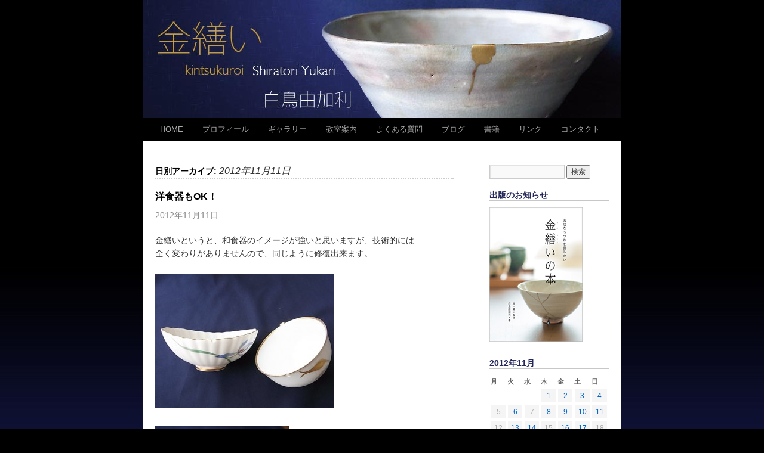

--- FILE ---
content_type: text/html; charset=UTF-8
request_url: http://www.shiratoriyukari.flop.jp/2012/11/11/
body_size: 25190
content:
<!DOCTYPE html>
<html lang="ja"
	prefix="og: http://ogp.me/ns#" >
<head>
<meta charset="UTF-8" />

<meta name="viewport" content="width=device-width">
<title>2012年11月11日 | 白鳥由加利の金繕い（金継ぎ）教室。基礎から楽しく学べます。</title>

<link rel="stylesheet" type="text/css" media="all" href="http://www.shiratoriyukari.flop.jp/wp/wp-content/themes/twentyten/style.css" />


<!-- All in One SEO Pack 2.12.1 by Michael Torbert of Semper Fi Web Design[157,211] -->

<meta name="keywords"  content="基本のき" />
<meta name="robots" content="noindex,follow" />

			<script type="text/javascript" >
				window.ga=window.ga||function(){(ga.q=ga.q||[]).push(arguments)};ga.l=+new Date;
				ga('create', 'UA-32401815-1', 'auto');
				// Plugins
				
				ga('send', 'pageview');
			</script>
			<script async src="https://www.google-analytics.com/analytics.js"></script>
			<!-- /all in one seo pack -->
<link rel='dns-prefetch' href='//s0.wp.com' />
<link rel='dns-prefetch' href='//s.w.org' />
<link rel="alternate" type="application/rss+xml" title="白鳥由加利の金繕い（金継ぎ）教室。基礎から楽しく学べます。 &raquo; フィード" href="http://www.shiratoriyukari.flop.jp/feed/" />
<link rel="alternate" type="application/rss+xml" title="白鳥由加利の金繕い（金継ぎ）教室。基礎から楽しく学べます。 &raquo; コメントフィード" href="http://www.shiratoriyukari.flop.jp/comments/feed/" />
		<script type="text/javascript">
			window._wpemojiSettings = {"baseUrl":"https:\/\/s.w.org\/images\/core\/emoji\/2.2.1\/72x72\/","ext":".png","svgUrl":"https:\/\/s.w.org\/images\/core\/emoji\/2.2.1\/svg\/","svgExt":".svg","source":{"concatemoji":"http:\/\/www.shiratoriyukari.flop.jp\/wp\/wp-includes\/js\/wp-emoji-release.min.js?ver=4.7.29"}};
			!function(t,a,e){var r,n,i,o=a.createElement("canvas"),l=o.getContext&&o.getContext("2d");function c(t){var e=a.createElement("script");e.src=t,e.defer=e.type="text/javascript",a.getElementsByTagName("head")[0].appendChild(e)}for(i=Array("flag","emoji4"),e.supports={everything:!0,everythingExceptFlag:!0},n=0;n<i.length;n++)e.supports[i[n]]=function(t){var e,a=String.fromCharCode;if(!l||!l.fillText)return!1;switch(l.clearRect(0,0,o.width,o.height),l.textBaseline="top",l.font="600 32px Arial",t){case"flag":return(l.fillText(a(55356,56826,55356,56819),0,0),o.toDataURL().length<3e3)?!1:(l.clearRect(0,0,o.width,o.height),l.fillText(a(55356,57331,65039,8205,55356,57096),0,0),e=o.toDataURL(),l.clearRect(0,0,o.width,o.height),l.fillText(a(55356,57331,55356,57096),0,0),e!==o.toDataURL());case"emoji4":return l.fillText(a(55357,56425,55356,57341,8205,55357,56507),0,0),e=o.toDataURL(),l.clearRect(0,0,o.width,o.height),l.fillText(a(55357,56425,55356,57341,55357,56507),0,0),e!==o.toDataURL()}return!1}(i[n]),e.supports.everything=e.supports.everything&&e.supports[i[n]],"flag"!==i[n]&&(e.supports.everythingExceptFlag=e.supports.everythingExceptFlag&&e.supports[i[n]]);e.supports.everythingExceptFlag=e.supports.everythingExceptFlag&&!e.supports.flag,e.DOMReady=!1,e.readyCallback=function(){e.DOMReady=!0},e.supports.everything||(r=function(){e.readyCallback()},a.addEventListener?(a.addEventListener("DOMContentLoaded",r,!1),t.addEventListener("load",r,!1)):(t.attachEvent("onload",r),a.attachEvent("onreadystatechange",function(){"complete"===a.readyState&&e.readyCallback()})),(r=e.source||{}).concatemoji?c(r.concatemoji):r.wpemoji&&r.twemoji&&(c(r.twemoji),c(r.wpemoji)))}(window,document,window._wpemojiSettings);
		</script>
		<style type="text/css">
img.wp-smiley,
img.emoji {
	display: inline !important;
	border: none !important;
	box-shadow: none !important;
	height: 1em !important;
	width: 1em !important;
	margin: 0 .07em !important;
	vertical-align: -0.1em !important;
	background: none !important;
	padding: 0 !important;
}
</style>
<link rel='stylesheet' id='contact-form-7-css'  href='http://www.shiratoriyukari.flop.jp/wp/wp-content/plugins/contact-form-7/includes/css/styles.css?ver=4.2.1' type='text/css' media='all' />
<link rel='stylesheet' id='contact-form-7-confirm-css'  href='http://www.shiratoriyukari.flop.jp/wp/wp-content/plugins/contact-form-7-add-confirm/includes/css/styles.css?ver=5.1' type='text/css' media='all' />
<link rel='stylesheet' id='wordpress-popular-posts-css-css'  href='http://www.shiratoriyukari.flop.jp/wp/wp-content/plugins/wordpress-popular-posts/public/css/wpp.css?ver=4.0.0' type='text/css' media='all' />
<link rel='stylesheet' id='jetpack_css-css'  href='http://www.shiratoriyukari.flop.jp/wp/wp-content/plugins/jetpack/css/jetpack.css?ver=4.9.3' type='text/css' media='all' />
<link rel='stylesheet' id='jquery.lightbox.min.css-css'  href='http://www.shiratoriyukari.flop.jp/wp/wp-content/plugins/wp-jquery-lightbox/styles/lightbox.min.css?ver=1.4.6' type='text/css' media='all' />
<script type='text/javascript' src='http://www.shiratoriyukari.flop.jp/wp/wp-includes/js/jquery/jquery.js?ver=1.12.4'></script>
<script type='text/javascript' src='http://www.shiratoriyukari.flop.jp/wp/wp-includes/js/jquery/jquery-migrate.min.js?ver=1.4.1'></script>
<link rel='https://api.w.org/' href='http://www.shiratoriyukari.flop.jp/wp-json/' />
<link rel="EditURI" type="application/rsd+xml" title="RSD" href="http://www.shiratoriyukari.flop.jp/wp/xmlrpc.php?rsd" />
<link rel="wlwmanifest" type="application/wlwmanifest+xml" href="http://www.shiratoriyukari.flop.jp/wp/wp-includes/wlwmanifest.xml" /> 
<meta name="generator" content="WordPress 4.7.29" />

<link rel='dns-prefetch' href='//v0.wordpress.com'>

<!-- BEGIN: WP Social Bookmarking Light HEAD --><script>
    (function (d, s, id) {
        var js, fjs = d.getElementsByTagName(s)[0];
        if (d.getElementById(id)) return;
        js = d.createElement(s);
        js.id = id;
        js.src = "//connect.facebook.net/ja_JP/sdk.js#xfbml=1&version=v2.7";
        fjs.parentNode.insertBefore(js, fjs);
    }(document, 'script', 'facebook-jssdk'));
</script>
<style type="text/css">.wp_social_bookmarking_light{
    border: 0 !important;
    padding: 10px 0 20px 0 !important;
    margin: 0 !important;
}
.wp_social_bookmarking_light div{
    float: left !important;
    border: 0 !important;
    padding: 0 !important;
    margin: 0 5px 0px 0 !important;
    min-height: 30px !important;
    line-height: 18px !important;
    text-indent: 0 !important;
}
.wp_social_bookmarking_light img{
    border: 0 !important;
    padding: 0;
    margin: 0;
    vertical-align: top !important;
}
.wp_social_bookmarking_light_clear{
    clear: both !important;
}
#fb-root{
    display: none;
}
.wsbl_twitter{
    width: 100px;
}
.wsbl_facebook_like iframe{
    max-width: none !important;
}
</style>
<!-- END: WP Social Bookmarking Light HEAD -->
<style type="text/css" id="custom-background-css">
body.custom-background { background-color: #000000; background-image: url("http://www.shiratoriyukari.flop.jp/wp/wp-content/uploads/2013/03/backGR11.jpg"); background-position: left top; background-size: auto; background-repeat: repeat-x; background-attachment: fixed; }
</style>
</head>

<body class="archive date custom-background">
<div id="wrapper" class="hfeed">
	<div id="header">
		<div id="masthead">
			<div id="branding" role="banner">
								<div id="site-title">
					<span>
						<a href="http://www.shiratoriyukari.flop.jp/" title="白鳥由加利の金繕い（金継ぎ）教室。基礎から楽しく学べます。" rel="home">白鳥由加利の金繕い（金継ぎ）教室。基礎から楽しく学べます。</a>
					</span>
				</div>
				<div id="site-description">陶磁器修復家　白鳥由加利の金繕い教室ご紹介</div>

										<img src="http://shiratoriyukari.flop.jp/wp/wp-content/uploads/2012/06/header2.jpg" width="800" height="198" alt="" />
								</div><!-- #branding -->

			<div id="access" role="navigation">
			  				<div class="skip-link screen-reader-text"><a href="#content" title="コンテンツへ移動">コンテンツへ移動</a></div>
								<div class="menu-header"><ul id="menu-menu" class="menu"><li id="menu-item-3053" class="menu-item menu-item-type-post_type menu-item-object-page menu-item-home menu-item-3053"><a href="http://www.shiratoriyukari.flop.jp/">HOME</a></li>
<li id="menu-item-71" class="menu-item menu-item-type-post_type menu-item-object-page menu-item-71"><a href="http://www.shiratoriyukari.flop.jp/profile/">プロフィール</a></li>
<li id="menu-item-12" class="menu-item menu-item-type-post_type menu-item-object-page menu-item-12"><a href="http://www.shiratoriyukari.flop.jp/gallery/">ギャラリー</a></li>
<li id="menu-item-141" class="menu-item menu-item-type-post_type menu-item-object-page menu-item-141"><a href="http://www.shiratoriyukari.flop.jp/class/">教室案内</a></li>
<li id="menu-item-175" class="menu-item menu-item-type-post_type menu-item-object-page menu-item-175"><a href="http://www.shiratoriyukari.flop.jp/faq/">よくある質問</a></li>
<li id="menu-item-298" class="menu-item menu-item-type-post_type menu-item-object-page current_page_parent menu-item-298"><a href="http://www.shiratoriyukari.flop.jp/blog/">ブログ</a></li>
<li id="menu-item-6075" class="menu-item menu-item-type-post_type menu-item-object-page menu-item-6075"><a href="http://www.shiratoriyukari.flop.jp/book/">書籍</a></li>
<li id="menu-item-191" class="menu-item menu-item-type-post_type menu-item-object-page menu-item-191"><a href="http://www.shiratoriyukari.flop.jp/link/">リンク</a></li>
<li id="menu-item-105" class="menu-item menu-item-type-post_type menu-item-object-page menu-item-105"><a href="http://www.shiratoriyukari.flop.jp/contact/">コンタクト</a></li>
</ul></div>			</div><!-- #access -->
		</div><!-- #masthead -->
	</div><!-- #header -->

	<div id="main">

		<div id="container">
			<div id="content" role="main">


			<h1 class="page-title">
				日別アーカイブ: <span>2012年11月11日</span>			</h1>






			<div id="post-547" class="post-547 post type-post status-publish format-standard category-1">
			<h2 class="entry-title"><a href="http://www.shiratoriyukari.flop.jp/2012/11/%e6%b4%8b%e9%a3%9f%e5%99%a8%e3%82%82ok%ef%bc%81/" title="洋食器もOK！ へのパーマリンク" rel="bookmark">洋食器もOK！</a></h2>

			<div class="entry-meta">
				<span class="meta-prep meta-prep-author"></span> <span class="entry-date">2012年11月11日</span> 			</div><!-- .entry-meta -->

				<div class="entry-summary">
				<p>金繕いというと、和食器のイメージが強いと思いますが、技術的には<br />
全く変わりがありませんので、同じように修復出来ます。</p>
<p><a href="http://www.shiratoriyukari.flop.jp/wp/wp-content/uploads/2012/11/RIMG0151.jpg" rel="lightbox[547]"><img class="alignnone size-medium wp-image-548" title="Exif_JPEG_PICTURE" src="http://www.shiratoriyukari.flop.jp/wp/wp-content/uploads/2012/11/RIMG0151-300x225.jpg" alt="" width="300" height="225" srcset="http://www.shiratoriyukari.flop.jp/wp/wp-content/uploads/2012/11/RIMG0151-300x225.jpg 300w, http://www.shiratoriyukari.flop.jp/wp/wp-content/uploads/2012/11/RIMG0151.jpg 640w" sizes="(max-width: 300px) 100vw, 300px" /></a></p>
<p><a href="http://www.shiratoriyukari.flop.jp/wp/wp-content/uploads/2012/11/RIMG0152.jpg" rel="lightbox[547]"><img class="alignnone size-medium wp-image-549" title="Exif_JPEG_PICTURE" src="http://www.shiratoriyukari.flop.jp/wp/wp-content/uploads/2012/11/RIMG0152-e1352605201174-225x300.jpg" alt="" width="225" height="300" srcset="http://www.shiratoriyukari.flop.jp/wp/wp-content/uploads/2012/11/RIMG0152-e1352605201174-225x300.jpg 225w, http://www.shiratoriyukari.flop.jp/wp/wp-content/uploads/2012/11/RIMG0152-e1352605201174.jpg 480w" sizes="(max-width: 225px) 100vw, 225px" /></a></p>
<p>現在修復のご依頼を受けている物ですが、問題なく修復出来ます。<br />
ただ仕上げは違和感のないように工夫しています。</p>
<p>講座にご参加の際には、和洋こだわらずお持ち下さい。</p>
<div class='wp_social_bookmarking_light'>        <div class="wsbl_facebook_like"><div id="fb-root"></div><fb:like href="http://www.shiratoriyukari.flop.jp/2012/11/%e6%b4%8b%e9%a3%9f%e5%99%a8%e3%82%82ok%ef%bc%81/" layout="button_count" action="like" width="100" share="true" show_faces="false" ></fb:like></div>        <div class="wsbl_twitter"><a href="https://twitter.com/share" class="twitter-share-button" data-url="http://www.shiratoriyukari.flop.jp/2012/11/%e6%b4%8b%e9%a3%9f%e5%99%a8%e3%82%82ok%ef%bc%81/" data-text="洋食器もOK！" data-lang="ja">Tweet</a></div></div>
<br class='wp_social_bookmarking_light_clear' />
			</div><!-- .entry-summary -->
	
			<div class="entry-utility">
									<span class="cat-links">
						<span class="entry-utility-prep entry-utility-prep-cat-links">カテゴリー:</span> <a href="http://www.shiratoriyukari.flop.jp/category/1/" rel="category tag">基本のき</a>					</span>
					<span class="meta-sep">|</span>
												<span class="comments-link">    </span>
							</div><!-- .entry-utility -->
		</div><!-- #post-## -->

		
	


			</div><!-- #content -->
		</div><!-- #container -->


		<div id="primary" class="widget-area" role="complementary">
			<ul class="xoxo">

<li id="search-3" class="widget-container widget_search"><form role="search" method="get" id="searchform" class="searchform" action="http://www.shiratoriyukari.flop.jp/">
				<div>
					<label class="screen-reader-text" for="s">検索:</label>
					<input type="text" value="" name="s" id="s" />
					<input type="submit" id="searchsubmit" value="検索" />
				</div>
			</form></li><li id="text-11" class="widget-container widget_text"><h3 class="widget-title">出版のお知らせ</h3>			<div class="textwidget"><a href="http://www.shiratoriyukari.flop.jp/book/"><img src="/wp/wp-content/uploads/2016/11/book.jpg"width="200" height=230"title="金繕いの本　白鳥由加利"/></a></div>
		</li><li id="calendar-2" class="widget-container widget_calendar"><div id="calendar_wrap" class="calendar_wrap"><table id="wp-calendar">
	<caption>2012年11月</caption>
	<thead>
	<tr>
		<th scope="col" title="月曜日">月</th>
		<th scope="col" title="火曜日">火</th>
		<th scope="col" title="水曜日">水</th>
		<th scope="col" title="木曜日">木</th>
		<th scope="col" title="金曜日">金</th>
		<th scope="col" title="土曜日">土</th>
		<th scope="col" title="日曜日">日</th>
	</tr>
	</thead>

	<tfoot>
	<tr>
		<td colspan="3" id="prev"><a href="http://www.shiratoriyukari.flop.jp/2012/10/">&laquo; 10月</a></td>
		<td class="pad">&nbsp;</td>
		<td colspan="3" id="next"><a href="http://www.shiratoriyukari.flop.jp/2012/12/">12月 &raquo;</a></td>
	</tr>
	</tfoot>

	<tbody>
	<tr>
		<td colspan="3" class="pad">&nbsp;</td><td><a href="http://www.shiratoriyukari.flop.jp/2012/11/01/" aria-label="2012年11月1日 に投稿を公開">1</a></td><td><a href="http://www.shiratoriyukari.flop.jp/2012/11/02/" aria-label="2012年11月2日 に投稿を公開">2</a></td><td><a href="http://www.shiratoriyukari.flop.jp/2012/11/03/" aria-label="2012年11月3日 に投稿を公開">3</a></td><td><a href="http://www.shiratoriyukari.flop.jp/2012/11/04/" aria-label="2012年11月4日 に投稿を公開">4</a></td>
	</tr>
	<tr>
		<td>5</td><td><a href="http://www.shiratoriyukari.flop.jp/2012/11/06/" aria-label="2012年11月6日 に投稿を公開">6</a></td><td>7</td><td><a href="http://www.shiratoriyukari.flop.jp/2012/11/08/" aria-label="2012年11月8日 に投稿を公開">8</a></td><td><a href="http://www.shiratoriyukari.flop.jp/2012/11/09/" aria-label="2012年11月9日 に投稿を公開">9</a></td><td><a href="http://www.shiratoriyukari.flop.jp/2012/11/10/" aria-label="2012年11月10日 に投稿を公開">10</a></td><td><a href="http://www.shiratoriyukari.flop.jp/2012/11/11/" aria-label="2012年11月11日 に投稿を公開">11</a></td>
	</tr>
	<tr>
		<td>12</td><td><a href="http://www.shiratoriyukari.flop.jp/2012/11/13/" aria-label="2012年11月13日 に投稿を公開">13</a></td><td><a href="http://www.shiratoriyukari.flop.jp/2012/11/14/" aria-label="2012年11月14日 に投稿を公開">14</a></td><td>15</td><td><a href="http://www.shiratoriyukari.flop.jp/2012/11/16/" aria-label="2012年11月16日 に投稿を公開">16</a></td><td><a href="http://www.shiratoriyukari.flop.jp/2012/11/17/" aria-label="2012年11月17日 に投稿を公開">17</a></td><td>18</td>
	</tr>
	<tr>
		<td><a href="http://www.shiratoriyukari.flop.jp/2012/11/19/" aria-label="2012年11月19日 に投稿を公開">19</a></td><td>20</td><td>21</td><td><a href="http://www.shiratoriyukari.flop.jp/2012/11/22/" aria-label="2012年11月22日 に投稿を公開">22</a></td><td><a href="http://www.shiratoriyukari.flop.jp/2012/11/23/" aria-label="2012年11月23日 に投稿を公開">23</a></td><td><a href="http://www.shiratoriyukari.flop.jp/2012/11/24/" aria-label="2012年11月24日 に投稿を公開">24</a></td><td>25</td>
	</tr>
	<tr>
		<td><a href="http://www.shiratoriyukari.flop.jp/2012/11/26/" aria-label="2012年11月26日 に投稿を公開">26</a></td><td><a href="http://www.shiratoriyukari.flop.jp/2012/11/27/" aria-label="2012年11月27日 に投稿を公開">27</a></td><td>28</td><td>29</td><td><a href="http://www.shiratoriyukari.flop.jp/2012/11/30/" aria-label="2012年11月30日 に投稿を公開">30</a></td>
		<td class="pad" colspan="2">&nbsp;</td>
	</tr>
	</tbody>
	</table></div></li><li id="mycategoryorder-2" class="widget-container widget_mycategoryorder"><h3 class="widget-title">カテゴリー</h3>		<ul>
			<li class="cat-item cat-item-1"><a href="http://www.shiratoriyukari.flop.jp/category/1/" >基本のき</a>
</li>
	<li class="cat-item cat-item-5"><a href="http://www.shiratoriyukari.flop.jp/category/%e7%94%9f%e5%be%92%e3%81%95%e3%82%93%e3%81%ae%e4%bd%9c%e5%93%81/" >生徒さんの作品</a>
</li>
	<li class="cat-item cat-item-6"><a href="http://www.shiratoriyukari.flop.jp/category/%e8%b2%9d%e5%90%88%e3%82%8f%e3%81%9b/" >貝合わせ</a>
</li>
	<li class="cat-item cat-item-7"><a href="http://www.shiratoriyukari.flop.jp/category/%e6%97%a5%e6%9c%ac%e3%81%ae%e6%96%87%e5%8c%96/" >日本の文化</a>
</li>
	<li class="cat-item cat-item-8"><a href="http://www.shiratoriyukari.flop.jp/category/%e3%81%8a%e7%9f%a5%e3%82%89%e3%81%9b/" >お知らせ</a>
</li>
	<li class="cat-item cat-item-9"><a href="http://www.shiratoriyukari.flop.jp/category/%e9%aa%a8%e8%91%a3/" >骨董</a>
</li>
	<li class="cat-item cat-item-10"><a href="http://www.shiratoriyukari.flop.jp/category/%e6%9b%b8/" >書</a>
</li>
	<li class="cat-item cat-item-11"><a href="http://www.shiratoriyukari.flop.jp/category/%e6%a4%8d%e7%89%a9%e2%80%a2%e3%82%b9%e3%82%b1%e3%83%83%e3%83%81/" >植物•スケッチ</a>
</li>
	<li class="cat-item cat-item-12"><a href="http://www.shiratoriyukari.flop.jp/category/%e5%b3%b6%e5%8f%b0%e8%8c%b6%e7%a2%97/" >島台茶碗</a>
</li>
	<li class="cat-item cat-item-13"><a href="http://www.shiratoriyukari.flop.jp/category/%e6%97%a5%e5%b8%b8%e3%81%ae%e9%a2%a8%e6%99%af/" >日常の風景</a>
</li>
	<li class="cat-item cat-item-14"><a href="http://www.shiratoriyukari.flop.jp/category/%e5%b1%95%e8%a6%a7%e4%bc%9a%e2%80%a2%e3%82%a4%e3%83%99%e3%83%b3%e3%83%88/" >展覧会•イベント</a>
</li>
		</ul>
		</li><li id="text-3" class="widget-container widget_text"><h3 class="widget-title">過去記事ランダム読み返し</h3>			<div class="textwidget"> <ul>  <li> <a href="http://www.shiratoriyukari.flop.jp/2013/11/%e7%bd%ae%e3%81%8d%e7%9b%ae%e3%80%80%e7%b7%b4%e7%bf%92%e7%94%a8%e7%9a%bf/">置き目　練習用皿（2013/11）</a></li></ul>
 <ul>  <li> <a href="http://www.shiratoriyukari.flop.jp/2023/01/%e3%81%8a%e8%a9%b1%e3%81%97%e3%81%a8%e8%92%94%e7%b5%b5%e4%bd%93%e9%a8%93/">お話しと蒔絵体験（2023/1）</a></li></ul>
 <ul>  <li> <a href="http://www.shiratoriyukari.flop.jp/2019/08/%e6%8a%8a%e6%89%8b%e3%81%ae%e8%a3%9c%e5%bc%b7-2/">把手の補強（2019/8）</a></li></ul>
 <ul>  <li> <a href="http://www.shiratoriyukari.flop.jp/2016/05/%e6%99%b4%e8%88%9e%e5%8f%b0/">晴舞台（2016/5）</a></li></ul>
 <ul>  <li> <a href="http://www.shiratoriyukari.flop.jp/2016/08/%e3%80%8c%e3%81%ab%e3%82%85%e3%81%86%e3%80%8d%e3%81%a8%e3%81%af/">「にゅう」とは（2016/8）</a></li></ul>
</div>
		</li><li id="text-4" class="widget-container widget_text"><h3 class="widget-title">教室紹介</h3>			<div class="textwidget"><a href="http://www.shiratoriyukari.flop.jp/class/"><img src="/wp/wp-content/uploads/2015/01/fujinami.jpg"width="200" height="50"title="藤那海工房　白鳥由加利"/>
</a>
<a href="http://www.shiratoriyukari.flop.jp/2013/11/%e6%88%90%e7%94%b0%e5%85%88%e7%94%9f%e3%81%ae%e6%ad%a6%e8%94%b5%e5%b0%8f%e9%87%91%e4%ba%95%e6%95%99%e5%ae%a4%e3%80%80%e9%96%8b%e8%ac%9b%e3%81%97%e3%81%be%e3%81%97%e3%81%9f/"><img src="/wp/wp-content/uploads/2014/02/narita2.jpg"width="200" height="50"title="成田美穂先生の金繕い武蔵小金井教室" alt="成田美穂先生の金繕い武蔵小金井教室"/>
</a>


</div>
		</li><li id="text-8" class="widget-container widget_text"><h3 class="widget-title">個人情報の取扱について</h3>			<div class="textwidget"><a href="http://www.shiratoriyukari.flop.jp/privacy/">個人情報保護方針</a></div>
		</li>			</ul>
		</div><!-- #primary .widget-area -->

	</div><!-- #main -->

	<div id="footer" role="contentinfo">
		<div id="colophon">



			<div id="footer-widget-area" role="complementary">




				<div id="fourth" class="widget-area">
					<ul class="xoxo">
						<li id="text-7" class="widget-container widget_text">			<div class="textwidget"></div>
		</li>					</ul>
				</div><!-- #fourth .widget-area -->

			</div><!-- #footer-widget-area -->

			<div id="site-info">
				<a href="http://www.shiratoriyukari.flop.jp/" title="白鳥由加利の金繕い（金継ぎ）教室。基礎から楽しく学べます。" rel="home">
					白鳥由加利の金繕い（金継ぎ）教室。基礎から楽しく学べます。				</a>
			</div><!-- #site-info -->

			<div id="site-generator">© 2012 Shiratori Yukari All Rights Reserved. 
				
			</div><!-- #site-generator -->

		</div><!-- #colophon -->
	</div><!-- #footer -->

</div><!-- #wrapper -->


<!-- BEGIN: WP Social Bookmarking Light FOOTER -->    <script>!function(d,s,id){var js,fjs=d.getElementsByTagName(s)[0],p=/^http:/.test(d.location)?'http':'https';if(!d.getElementById(id)){js=d.createElement(s);js.id=id;js.src=p+'://platform.twitter.com/widgets.js';fjs.parentNode.insertBefore(js,fjs);}}(document, 'script', 'twitter-wjs');</script><!-- END: WP Social Bookmarking Light FOOTER -->
<script type='text/javascript' src='http://www.shiratoriyukari.flop.jp/wp/wp-content/plugins/contact-form-7/includes/js/jquery.form.min.js?ver=3.51.0-2014.06.20'></script>
<script type='text/javascript'>
/* <![CDATA[ */
var _wpcf7 = {"loaderUrl":"http:\/\/www.shiratoriyukari.flop.jp\/wp\/wp-content\/plugins\/contact-form-7\/images\/ajax-loader.gif","sending":"\u9001\u4fe1\u4e2d ..."};
/* ]]> */
</script>
<script type='text/javascript' src='http://www.shiratoriyukari.flop.jp/wp/wp-content/plugins/contact-form-7/includes/js/scripts.js?ver=4.2.1'></script>
<script type='text/javascript' src='http://www.shiratoriyukari.flop.jp/wp/wp-content/plugins/contact-form-7-add-confirm/includes/js/scripts.js?ver=5.1'></script>
<script type='text/javascript' src='https://s0.wp.com/wp-content/js/devicepx-jetpack.js?ver=202604'></script>
<script type='text/javascript' src='http://www.shiratoriyukari.flop.jp/wp/wp-content/plugins/wp-jquery-lightbox/jquery.touchwipe.min.js?ver=1.4.6'></script>
<script type='text/javascript'>
/* <![CDATA[ */
var JQLBSettings = {"showTitle":"1","showCaption":"1","showNumbers":"1","fitToScreen":"1","resizeSpeed":"200","showDownload":"0","navbarOnTop":"0","marginSize":"30","slideshowSpeed":"0","prevLinkTitle":"\u524d\u306e\u753b\u50cf","nextLinkTitle":"\u6b21\u306e\u753b\u50cf","closeTitle":"\u30ae\u30e3\u30e9\u30ea\u30fc\u3092\u9589\u3058\u308b","image":"\u753b\u50cf ","of":"\u306e","download":"\u30c0\u30a6\u30f3\u30ed\u30fc\u30c9","pause":"(\u30b9\u30e9\u30a4\u30c9\u30b7\u30e7\u30fc\u3092\u505c\u6b62\u3059\u308b)","play":"(\u30b9\u30e9\u30a4\u30c9\u30b7\u30e7\u30fc\u3092\u518d\u751f\u3059\u308b)"};
/* ]]> */
</script>
<script type='text/javascript' src='http://www.shiratoriyukari.flop.jp/wp/wp-content/plugins/wp-jquery-lightbox/jquery.lightbox.min.js?ver=1.4.6'></script>
<script type='text/javascript' src='http://www.shiratoriyukari.flop.jp/wp/wp-includes/js/wp-embed.min.js?ver=4.7.29'></script>
<script type='text/javascript' src='https://stats.wp.com/e-202604.js' async defer></script>
<script type='text/javascript'>
	_stq = window._stq || [];
	_stq.push([ 'view', {v:'ext',j:'1:4.9.3',blog:'69808690',post:'0',tz:'9',srv:'www.shiratoriyukari.flop.jp'} ]);
	_stq.push([ 'clickTrackerInit', '69808690', '0' ]);
</script>

</body>
</html>
